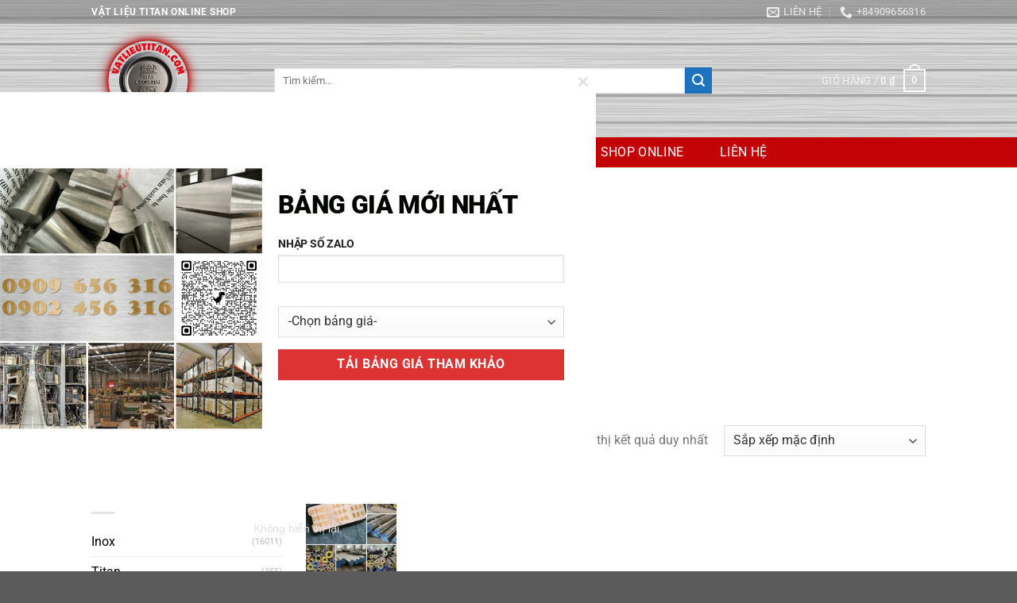

--- FILE ---
content_type: text/html; charset=utf-8
request_url: https://www.google.com/recaptcha/api2/aframe
body_size: 118
content:
<!DOCTYPE HTML><html><head><meta http-equiv="content-type" content="text/html; charset=UTF-8"></head><body><script nonce="WGVekGeK7M7ZwaDmTTGewA">/** Anti-fraud and anti-abuse applications only. See google.com/recaptcha */ try{var clients={'sodar':'https://pagead2.googlesyndication.com/pagead/sodar?'};window.addEventListener("message",function(a){try{if(a.source===window.parent){var b=JSON.parse(a.data);var c=clients[b['id']];if(c){var d=document.createElement('img');d.src=c+b['params']+'&rc='+(localStorage.getItem("rc::a")?sessionStorage.getItem("rc::b"):"");window.document.body.appendChild(d);sessionStorage.setItem("rc::e",parseInt(sessionStorage.getItem("rc::e")||0)+1);localStorage.setItem("rc::h",'1769228725522');}}}catch(b){}});window.parent.postMessage("_grecaptcha_ready", "*");}catch(b){}</script></body></html>